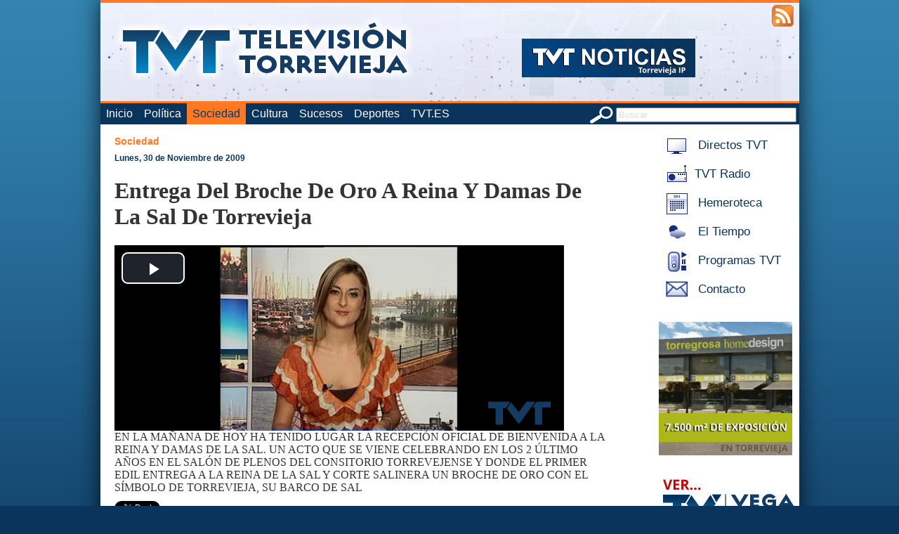

--- FILE ---
content_type: text/html; charset=utf-8
request_url: https://accounts.google.com/o/oauth2/postmessageRelay?parent=https%3A%2F%2Fwww.torreviejaip.tv&jsh=m%3B%2F_%2Fscs%2Fabc-static%2F_%2Fjs%2Fk%3Dgapi.lb.en.2kN9-TZiXrM.O%2Fd%3D1%2Frs%3DAHpOoo_B4hu0FeWRuWHfxnZ3V0WubwN7Qw%2Fm%3D__features__
body_size: 159
content:
<!DOCTYPE html><html><head><title></title><meta http-equiv="content-type" content="text/html; charset=utf-8"><meta http-equiv="X-UA-Compatible" content="IE=edge"><meta name="viewport" content="width=device-width, initial-scale=1, minimum-scale=1, maximum-scale=1, user-scalable=0"><script src='https://ssl.gstatic.com/accounts/o/2580342461-postmessagerelay.js' nonce="pgFEF537lqhbCFDYwlsFyw"></script></head><body><script type="text/javascript" src="https://apis.google.com/js/rpc:shindig_random.js?onload=init" nonce="pgFEF537lqhbCFDYwlsFyw"></script></body></html>

--- FILE ---
content_type: text/css
request_url: https://www.torreviejaip.tv/css/estilo.css?rand=200
body_size: 2197
content:
root { 
    display: block;
}

body{
    font-family: "Verdana",sans-serif;
    color: #333;
    font-size: 13px;
    background: #0a345c url('../imgs/fondo.jpg') repeat-x top left;
    min-width: 1015px;
    margin: 0;
    padding: 0;
}

a{
    color: inherit;
    text-decoration: underline;
}

a:hover{
    text-decoration: none;
}

a img{
    border: none;
    vertical-align: middle;
}

#pagina{
    width: 995px;
    /*background: transparent url('../imgs/fpagina.png') repeat-y top left;*/
    background: #fff;
    -webkit-box-shadow: 0px 0px 30px 0px rgba(0,0,0,0.75);
    -moz-box-shadow: 0px 0px 30px 0px rgba(0,0,0,0.75);
    box-shadow: 0px 0px 30px 0px rgba(0,0,0,0.75);
    margin: 0 auto;
    clear: both;
}

#cabecera{
    border-top: #ff7923 4px solid;
    margin: 0;
    height: 140px;
}

#cuerpo{
    padding: 5px 10px;
}

#accesibilidad{
    float:right;
}

#accesibilidad img{
    margin: 3px 8px 3px 3px;
    vertical-align: middle;
}

#logo{
    display: block;
    float: left;
    padding: 6px 10px;
    text-decoration: none;
    color: #192c7b;
    text-align: right;
    font-weight: bold;
    font-size: 1.8em;
    line-height: 1em;
}

#menu{
    margin: 0;
    height: 30px;
    font-size: 1.2em;
    color: #fff;
    background: #0a345c;
    border-top: #ff7923 3px solid;
}

#menu ul{
    margin: 0;
    padding: 0;
}

#menu ul li{
    list-style: none;
    padding: 0;
    margin: 0;
    display: block;
    float: left;
}

#menu ul li a{
    display: block;
    float: left;
    height: 30px;
    line-height: 30px;
    padding: 0 8px;
    text-decoration: none;
}

#menu ul li a:hover, #menu ul li a.activo{
    background: #ff7923;
    color: #0a345c;
}

#menulateral{
    float: right;
    margin: 5px 0 5px 10px;
    width: 190px;
}

#menulateral ul{
    margin: 0;
    padding: 0;
    width: 160px;
    margin: 0 auto;
}

#menulateral ul li{
    margin: 0;
    padding: 0;
    list-style: none;
}

#menulateral ul li a{
    display: block;
    width: 160px;
    border-bottom: #0a345c 3px solid;
    padding-left: 5px;
    text-decoration: none;
    line-height: 1.5em;
    margin: 5px;
    font-size: 1.3em;
}

#menulateral ul li a:hover, #menulateral ul li a.activo{
    border-bottom: #ff7923 3px solid;
}

#buscador{
    float:right;
    margin: 4px;
}

.gris{
    color: #ddd;
}

a.enlacemenulat{
    text-decoration:none;
    font-size: 1.3em;
    color: #0a345c;
}

a.enlacemenulat:hover{
    color: #ff7923;
}

a.enlacemenulat img{
    vertical-align: middle;
    margin: 3px;
}

#pie{
    height: 39px;
    color: #0a345c;
    border-top: #0a345c 1px solid;
    background: #ff7923;
    line-height: 39px;
    margin: 0 15px 0 16px;
    text-align: center;
}

.noticia{
    /*border-top: #0a345c 2px solid;*/
    border-bottom: #0a345c 2px solid;
    font-family: Georgia, serif;
    margin: 10px;
    min-height: 200px;
}

#desarrollada{
    /*border-top: #0a345c 2px solid;*/
    font-family: Georgia, serif;
    margin: 10px;
    width: 700px;
    font-size: 16px;
}

#desarrollada img{
    float: left;
    height: 180px;
    width: 235px;
    margin: 0 15px 5px 0;
}

#desarrollada a.fechanoticia{
    display: block;
    float: none;
    background: transparent;
    width: 100%;
    text-align: left;
    color: #0a345c;
    text-decoration: none;
}

.destacada{
    font-size: 16px;
    float: left;
    width: 700px;
}

.segunda{
    width: 700px;
    float: left;
}

.par, .impar{
    font-size: 14px;
    width: 449px;
    float: left;
}

.listado{
    font-size: 14px;
    width: 700px;
    float: left;
}

.seccion{
    font-size: 14px;
    display: inline-block;
    background: #fff;
    /*position: relative;
    top: -12px;*/
    color: #ff7923;
    padding-right: 1em;
    font-family: Verdana, sans-serif;
    text-decoration: none;
    font-weight: bold;
}

.segunda img, .destacada img, .listado img{
    float: left;
    height: 132px;
    width: 235px;
    margin: 5px 15px 5px 0;
}

.par img, .impar img{
    float: left;
    height: 95px;
    width: 170px;
    margin: 5px 15px 5px 0;
}

.noticia a{
    text-decoration: none;
}

.noticia a:hover{
    text-decoration: underline;
}

a.titular{
    color: #0a345c;
    font-size: 1.5em;
    font-weight: bold;
    display: block;
}

a.intro{
    text-align: justify;
    display: block;
}

.fechanoticia{
    display: block;
    width: 300px;
    text-align: right;
    padding-right: .4em;
    float: right;
    background: #0a345c;
    color: #fff;
    font-weight: bold;
    font-family: Verdana, sans-serif;
    font-size: 12px;
    margin-top: 8px;
}

.titulopagina{
    display: inline-block;
    padding-right: 2em;
    border-bottom: #ff7923 3px solid;
}

#player{
    text-align: center;
    margin: 10px auto;
    width: 550px;
    height: 400px;
}

.botonesdirecto{
    text-align: center;
}

#calendario{
    width: 600px;
    min-height: 500px;
    margin: 10px 75px;
}

#tablahemeroteca{
    width: 600px;
    height: 450px;
    table-layout: fixed;
}

#tablahemeroteca a{
    text-decoration: none;
}

#tablahemeroteca thead tr th, #tablahemeroteca tbody tr td{
    vertical-align: middle;
    text-align: center;
    font-size: 18px;
    font-weight: bold;
    background: #eee;
    height: 65px;
}

#tablahemeroteca thead tr th a, #tablahemeroteca tbody tr td a{
    display: block;
    width: 100%;
    height: 65px;
    line-height: 65px;
}

#tablahemeroteca thead tr th a:hover, #tablahemeroteca tbody tr td a:hover{
    text-decoration: none;
    color: #ff7923;
}

#tablahemeroteca thead tr th:hover, #tablahemeroteca tbody tr td:hover{
    background-color: #0a345c;
    color: #ff7923;
    cursor: default;
}

#tablahemeroteca tbody tr td.sinrelleno{
    background: #fff;
}

#tablahemeroteca tbody tr td.connoticias{
    background: #ff7923;
}

#tablahemeroteca tbody tr td.connoticias a:hover{
    background-color: #0a345c;
    color: #ff7923;
}

.rojoscuro{
    color: #440000;
}

#formocontacto{
    width: 450px;
    margin: 10px 0 10px 200px;
}

#formocontacto label{
    display: inline-block;
    width: 80px;
    text-align: right;
    margin-right: 3px;
}

#formocontacto input{
    margin-top: 3px;
    width: 310px;
}

#formocontacto textarea{
    vertical-align: middle;
    margin-top: 3px;
}

.validation-failed{
    border: 1px solid #d00;
    background: #fcc;
}

.validation-advice{
    color: #f00;
    font-size: 0.6em;
    text-align: right;
    width: 400px;
}

.programa{
    display: block;
    min-height: 150px;
    width: 700px;
    border-bottom: #0a345c 2px solid;
    margin: 10px 0 20px 0;
}

.programa img{
    float: left;
    margin: 0 10px 0 0;
    width: 180px;
    height: 140px;
}

.tituloprog{
    font-size: 1.3em;
    color: #192c7b;
    font-weight: bold;
}

.descprog{
    color: #333;
}

.listadoprog, .ultimoprog{
    display: block;
    text-align: right;
    font-weight: bold;
    color: #192c7b;
    text-decoration: none;
}

.margenesbanner{
    width: 700px;
}

.banner_top{
    width: 720px;
    text-align: center;
}

.paginacion{
    clear:both;
    text-align: center;
    width: 720px;
}

.paginacion a.pagina{
    background: #0A345C;
    color: #FF7923;
    display: inline-block;
    height: 1.5em;
    margin-bottom: 0.3em;
    text-align: center;
    text-decoration: none;
    width: 2.2em;
}

.paginacion a:hover, .paginacion a.activa{
    color: #0a345c;
    background: #ff7923;
}

.banner_lateral{
   margin: 25px auto;
}

.banner_lateral img{
    width: 190px;
}

#w_aviso{
    /*position: fixed;*/
    z-index: 99;
    width: 100%;
    left: 0;
    /*height: 1000px;*/
}

#aviso{
    width: 970px;
    margin: 0 auto;
    /*height: 1000px;*/
    text-align: center;
    background: #fff;
    -webkit-box-shadow:  0px 0px 5px 5px rgba(10, 10, 10, .5);
    box-shadow:  0px 0px 5px 5px rgba(10, 10, 10, .5);
}

#aviso p{
    font-size: 0.8em;
    left: 3;
    margin: 1;
    /*position: absolute;*/
    text-align: left;
    width: 100%;
    padding: 1;
    text-indent: 0.5cm;
}

a.destacadogrande{
	display: block;
	height: 256px;
	position: relative;
	width: 650px;
	background-size: 690px auto;
	background-position: -20px -30px;
	margin: 10px 25px 25px; 
	text-decoration: none;
}

a.destacadopeque{
	display: block;
	height: 156px;
	position: relative;
	width: 300px;
	background-size: 320px auto;
	background-position: -10px -20px;
	margin: 10px 25px 25px; 
	text-decoration: none;
	float: left;
}

a.destacadopeque span.titulo{
	display: block;
	background: rgba(0,0,130,.6);
	color: #fff;
	font-weight: bold;
	font-size: .9em;
	padding: 8px;
	text-align: right
}

a.destacadogrande span.titulo{
	display: block;
	background: rgba(0,0,130,.6);
	color: #fff;
	font-weight: bold;
	font-size: 1.2em;
	padding: 8px;
	text-align: right
}

a.destacadogrande:hover span.titulo, a.destacadopeque:hover span.titulo{
	background: rgba(0,0,130,1);
}

a.volver{
	padding: .5em;
	background: #006;
	color: #fff;
	text-decoration: none;
	font-weight:bold;
	display: block;
	width: 110px;
	margin: .5em .5em .5em 0;
}

a.volver:hover{
	background: #009;
}

.vjs-watermark {
    position: absolute;
    display: inline;
    z-index: 1;
    bottom: 0;
    right: 0;
}

.vjs-watermark img{
    width: 97px !important;
    height: 40px !important;
    float: none;
    margin: 0;
}
